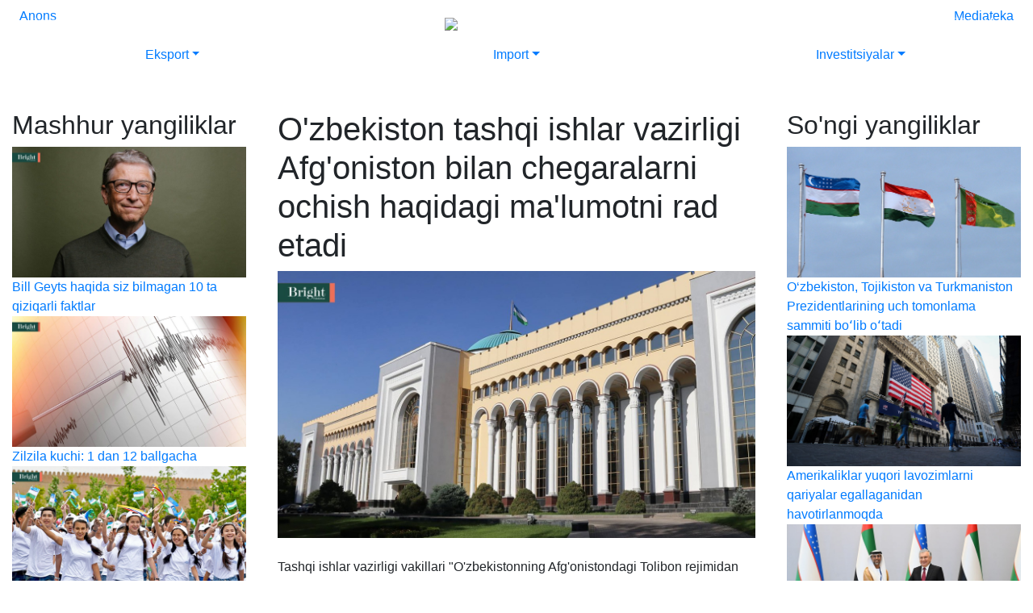

--- FILE ---
content_type: text/html; charset=UTF-8
request_url: https://brightuzbekistan.uz/uz/ozbekiston-tashqi-ishlar-vazirligi-afgoniston-bilan-chegaralarni-ochish-haqidagi-malumotni-rad-etadi/
body_size: 4174
content:
<!DOCTYPE html><html lang="uz"><head><meta http-equiv="X-UA-Compatible" content="IE=edge" /><meta charset="UTF-8" /><meta name="csrf-token" content="8550ae98813ff3a94995fab7b3a58b93" /><title>O&#039;zbekiston tashqi ishlar vazirligi Afg&#039;oniston bilan chegaralarni ochish haqidagi ma&#039;lumotni rad etadi</title><meta name="description" content="" /><meta name="keywords" content="" /><meta name="viewport" content="width=device-width, initial-scale=1, maximum-scale=1, user-scalable=0" /><meta property="og:url" content="https://brightuzbekistan.uz/uz/ozbekiston-tashqi-ishlar-vazirligi-afgoniston-bilan-chegaralarni-ochish-haqidagi-malumotni-rad-etadi/" /><meta property="og:type" content="article" /><meta property="og:locale" content="uz" /><meta property="og:title" content="O&#039;zbekiston tashqi ishlar vazirligi Afg&#039;oniston bilan chegaralarni ochish haqidagi ma&#039;lumotni rad etadi" /><meta property="og:description" content="Tashqi ishlar vazirligi vakillari "O'zbekistonning Afg'onistondagi Tolibon rejimidan qochgan insonlar uchun o'z chegaralarini ochishga tayyorligi" haqidagi keng tarqalgan ma'lumotlar haqiqatga to'g'ri kelmasligini ma'lum qiladi.Xavfsizlikni ta'minlash maqsadida bugungi kunda O'zbekiston-Afg'oniston chegarasi butunlay yopiq va "Termiz" posti orq .... " /><meta property="og:image" content="https://brightuzbekistan.uz//data/uploads/module/news/posts//1340/1200x670/612cea2a66063.jpg" /><link rel="alternate" href="https://brightuzbekistan.uz/ru/mid-uzbekistana-oprovergaet-informaciju-ob-otkrytii-granic-s-afganistanom/" hreflang="ru" /><link rel="alternate" href="https://brightuzbekistan.uz/en/uzbek-foreign-ministry-denies-information-on-opening-borders-with-afghanistan/" hreflang="en" /><link rel="alternate" href="https://brightuzbekistan.uz/uz/ozbekiston-tashqi-ishlar-vazirligi-afgoniston-bilan-chegaralarni-ochish-haqidagi-malumotni-rad-etadi/" hreflang="uz" /><link rel="alternate" href="https://brightuzbekistan.uz/" hreflang="x-default" /><link rel="stylesheet" href="https://cdn.jsdelivr.net/npm/bootstrap@4.5.3/dist/css/bootstrap.min.css" media="all" /><link rel="stylesheet" href="https://cdnjs.cloudflare.com/ajax/libs/font-awesome/5.11.2/css/all.min.css" media="all" /><link rel="stylesheet" href="https://cdn.jsdelivr.net/npm/slick-carousel@1.8.1/slick/slick.css" media="all" /><link rel="stylesheet" href="https://cdn.jsdelivr.net/npm/slick-carousel@1.8.1/slick/slick-theme.css" media="all" /><link rel="stylesheet" href="/module/Site/View/Template/buzb/assets/css/styles.css?vr-10" media="all" /><!--[if lt IE 9]><script src="https://oss.maxcdn.com/html5shiv/3.7.2/html5shiv.min.js"></script><script src="https://oss.maxcdn.com/respond/1.4.2/respond.min.js"></script><![endif]--></head><body class="static-page"><script>
   (function(m,e,t,r,i,k,a){m[i]=m[i]||function(){(m[i].a=m[i].a||[]).push(arguments)};
   m[i].l=1*new Date();k=e.createElement(t),a=e.getElementsByTagName(t)[0],k.async=1,k.src=r,a.parentNode.insertBefore(k,a)})
   (window, document, "script", "https://mc.yandex.ru/metrika/tag.js", "ym");

   ym(71057680, "init", {
        clickmap:true,
        trackLinks:true,
        accurateTrackBounce:true
   });
</script><noscript><div><img src="https://mc.yandex.ru/watch/71057680" style="position:absolute; left:-9999px;" alt="" /></div></noscript><nav class="navbar navbar-expand-lg navbar-dark navbar-buzb fixed-top "><div class="container-fluid"><div class="d-block d-lg-none"><a class="navbar-brand mx-auto" href="/"><img src="/module/Site/View/Template/buzb/assets/img/logo-site-white.png" /></a></div><button class="navbar-toggler" type="button" data-toggle="collapse" data-target="#menu" aria-controls="menu" aria-expanded="false" aria-label="Toggle navigation"><span class="navbar-toggler-icon"></span></button><div class="collapse navbar-collapse" id="menu"><ul class="navbar-nav navbar-bright-left mr-auto"><li class="nav-item"><a href="" class="nav-link">Jurnal</a></li><li class="nav-item dropdown"><a href="https://brightuzbekistan.uz/uz/yangiliklar/" class="nav-link dropdown-toggle" data-toggle="dropdown" role="button" aria-expanded="false">Yangiliklar</a><ul class="dropdown-menu" role="menu"><li class="nav-item"><a href="https://brightuzbekistan.uz/uz/siyosat/" class="nav-link">Siyosat</a></li><li class="nav-item"><a href="https://brightuzbekistan.uz/uz/iqtisodiyot/" class="nav-link">Iqtisodiyot</a></li><li class="nav-item"><a href="https://brightuzbekistan.uz/uz/biznes-1/" class="nav-link">Biznes</a></li><li class="nav-item"><a href="https://brightuzbekistan.uz/uz/loyiha-yangiliklari/" class="nav-link">Loyiha yangiliklari</a></li><li class="nav-item"><a href="https://brightuzbekistan.uz/uz/yangiliklar/" class="nav-link">Barcha Yangiliklar</a></li></ul></li><li class="nav-item dropdown"><a href="" class="nav-link dropdown-toggle" data-toggle="dropdown" role="button" aria-expanded="false">Materiallar</a><ul class="dropdown-menu" role="menu"><li class="nav-item"><a href="https://brightuzbekistan.uz/uz/maqolalar/" class="nav-link">Maqolalar</a></li><li class="nav-item"><a href="https://brightuzbekistan.uz/uz/intervyu/" class="nav-link">Intervyu</a></li><li class="nav-item"><a href="https://brightuzbekistan.uz/uz/statistika-1/" class="nav-link">Statistika</a></li><li class="nav-item"><a href="https://brightuzbekistan.uz/uz/malumotnoma/" class="nav-link">Ma’lumotnoma</a></li></ul></li></ul><div class="d-none d-lg-block"><a class="navbar-brand mx-auto pl-5" href="/"><img class="logo" src="/module/Site/View/Template/buzb/assets/img/logo-white.svg" /></a></div><ul class="navbar-nav navbar-bright-right ml-auto"><li class="nav-item"><a href="https://buzb.uz" class="nav-link">Yangi veb-sayt</a></li><li class="nav-item"><a href="https://brightuzbekistan.uz/uz/biz-haqimizda/" class="nav-link">Biz haqimizda</a></li><li class="nav-item"><a href="https://brightuzbekistan.uz/uz/aloqalar/" class="nav-link">Aloqalar</a></li></ul><ul class="navbar-nav navbar-bright-lang ml-lg-5"><li class="nav-item "><a class="nav-link" href="/ru/mid-uzbekistana-oprovergaet-informaciju-ob-otkrytii-granic-s-afganistanom/">RU</a></li><li class="nav-item "><a class="nav-link" href="/en/uzbek-foreign-ministry-denies-information-on-opening-borders-with-afghanistan/">EN</a></li><li class="nav-item active"><a class="nav-link" href="/uz/ozbekiston-tashqi-ishlar-vazirligi-afgoniston-bilan-chegaralarni-ochish-haqidagi-malumotni-rad-etadi/">UZ</a></li></ul></div></div></nav><header><div class="header-menu"><nav class="bright-menu"><div class="pre-nav"><div class="d-none d-lg-block"><div id="slide-trigger" class="collapse "><div id="demo" class="carousel carousel-fade slide" data-ride="carousel" data-interval="7000"><ul class="carousel-indicators"><li data-target="#demo" data-slide-to="0" class="active"></li><li data-target="#demo" data-slide-to="1" class=""></li><li data-target="#demo" data-slide-to="2" class=""></li><li data-target="#demo" data-slide-to="3" class=""></li></ul><div class="carousel-inner"><div class="carousel-item text-right active"><img class="img-fluid" src="https://brightuzbekistan.uz//data/uploads/module/slider//5/1356x387/60369e0daf911.jpg" alt="Bright Uzbekistan" /><div class="carousel-caption" data-padding-right="188px">Xalqaro biznes jurnal MDH mamlakatlarida,<br />Yevropa, Osiyo va Amerikada tarqatiladi</div></div><div class="carousel-item text-right "><img class="img-fluid" src="https://brightuzbekistan.uz//data/uploads/module/slider//3/1356x387/60369e2089cc6.jpg" alt="Bright Uzbekistan" /><div class="carousel-caption" data-padding-right="361px">O&#039;z biznesingizni namoyish <br />etish va kengaytirish uchun ideal joy</div></div><div class="carousel-item text-right "><img class="img-fluid" src="https://brightuzbekistan.uz//data/uploads/module/slider//4/1356x387/60369e16d2409.jpg" alt="Bright Uzbekistan" /><div class="carousel-caption" data-padding-right="147px">Biznesga yo&#039;naltirilgan <br />Analitikani o&#039;z ichiga oladi</div></div><div class="carousel-item text-right "><img class="img-fluid" src="https://brightuzbekistan.uz//data/uploads/module/slider//6/1356x387/60369e012b0d1.jpg" alt="Bright Uzbekistan" /><div class="carousel-caption" data-padding-right=""></div></div><div class="bright-nav-brand"><div class="container"><div class="bright-nav-brand-inner"><img src="/module/Site/View/Template/buzb/assets/img/logo-green-2.svg" /><div class="bright-nav-sponsor"><span class="sponsor-title">Bosh homiy</span><a href="https://akfagroup.com" target="_blank"><img class="img-fluid" src="/module/Site/View/Template/buzb/assets/img/akfa.png" /></a></div></div></div><div class="bright-nav-brand-triggers"><div class="container-fluid"><div class="row"><div class="col-2 pt-2 pl-4"><a href="#" data-toggle="collapse" data-target="#slide-trigger">Anons</a></div><div class="col-8"></div><div class="col-2 pt-2 pr-4 text-right"><a href="https://brightuzbekistan.uz/ru/o-nas/">Mediateka</a></div></div></div></div></div></div></div></div></div></div></nav></div></header><div class="bright-sticker"><div class="bright-top-sticky"><div class="container-fluid d-none d-lg-block"><div class="row pb-3"><div class="col-2 pt-2 pl-4"><a href="#" data-toggle="collapse" data-target="#slide-trigger">Anons</a></div><div class="col-8"></div><div class="col-2 pt-2 pr-4 text-right"><a href="https://brightuzbekistan.uz/ru/o-nas/">Mediateka</a></div></div></div></div><div class=""><ul class="nav nav-justified navbar-mega"><li class="nav-item dropdown position-static bright-mega-first"><a class="nav-link dropdown-toggle" data-toggle="dropdown" href="#" role="button" aria-haspopup="true" aria-expanded="false">Eksport</a><div class="dropdown-menu dropdown-menu-right" aria-labelledby="servicesDropdown"><ul class="nav nav-justified navbar-mega"><li class="nav-item dropdown position-static menu"><a class="dropdown-item"  href="https://brightuzbekistan.uz/uz/eksportchilar-katalogi/">Eksportchilar katalogi</a><a class="dropdown-item"  href="https://brightuzbekistan.uz/uz/eksport-yangiliklari/">Yangiliklar</a><a class="dropdown-item"  href="https://brightuzbekistan.uz/uz/bozor/">Bozor</a><a class="dropdown-item"  href="https://brightuzbekistan.uz/uz/hamkorlik/">Hamkorlik</a></li><li class="nav-item dropdown position-static"><img class="img-fluid" src="/banner.jpg" /></li><li class="nav-item dropdown position-static"><img class="img-fluid" src="/banner.jpg" /></li></ul></div></li><li class="nav-item dropdown position-static bright-mega-second"><a class="nav-link dropdown-toggle" data-toggle="dropdown" href="#" role="button" aria-haspopup="true" aria-expanded="false">Import</a><div class="dropdown-menu dropdown-menu-right" aria-labelledby="servicesDropdown"><ul class="nav nav-justified navbar-mega"><li class="nav-item dropdown position-static"><img class="img-fluid" src="/banner.jpg" /></li><li class="nav-item dropdown position-static menu"><a class="dropdown-item"  href="https://brightuzbekistan.uz/uz/importer-katalogi/">Importer katalogi</a><a class="dropdown-item"  href="https://brightuzbekistan.uz/uz/voqealar/">Voqealar</a><a class="dropdown-item"  href="https://brightuzbekistan.uz/uz/savdo-maydoni/">Savdo maydoni</a><a class="dropdown-item"  href="https://brightuzbekistan.uz/uz/hamkorlik/">Hamkorlik</a></li><li class="nav-item dropdown position-static"><img class="img-fluid" src="/banner.jpg" /></li></ul></div></li><li class="nav-item dropdown position-static bright-mega-third"><a class="nav-link dropdown-toggle" data-toggle="dropdown" href="#" role="button" aria-haspopup="true" aria-expanded="false">Investitsiyalar</a><div class="dropdown-menu dropdown-menu-right" aria-labelledby="servicesDropdown"><ul class="nav nav-justified navbar-mega"><li class="nav-item dropdown position-static"><img class="img-fluid" src="/banner.jpg" /></li><li class="nav-item dropdown position-static"><img class="img-fluid" src="/banner.jpg" /></li><li class="nav-item dropdown position-static menu"><a class="dropdown-item"  href="https://brightuzbekistan.uz/uz/investorlar-uchun/">Investorlar uchun</a><a class="dropdown-item"  href="https://brightuzbekistan.uz/uz/aktual/">Aktual</a><a class="dropdown-item"  href="https://brightuzbekistan.uz/uz/potensial-loyihalar/">Potensial (loyihalar)</a><a class="dropdown-item"  href="https://brightuzbekistan.uz/uz/fikr/">Fikr</a></li></ul></div></li></ul></div></div><main><section class="blog-internal pt-5 pb-5"><div class="container-fluid"><div class="row"><div class="col-lg-6 pl-lg-4 pr-lg-4 order-lg-2 order-sm-1"><h1 class="blog-title">O&#039;zbekiston tashqi ishlar vazirligi Afg&#039;oniston bilan chegaralarni ochish haqidagi ma&#039;lumotni rad etadi</h1><img class="img-fluid" src="https://brightuzbekistan.uz//data/uploads/module/news/posts//1340/1200x670/612cea2a66063.jpg" /><div class="content mt-4"><p>Tashqi ishlar vazirligi vakillari "O'zbekistonning Afg'onistondagi Tolibon rejimidan qochgan insonlar uchun o'z chegaralarini ochishga tayyorligi" haqidagi keng tarqalgan ma'lumotlar haqiqatga to'g'ri kelmasligini ma'lum qiladi.</p><p>Xavfsizlikni ta'minlash maqsadida bugungi kunda O'zbekiston-Afg'oniston chegarasi butunlay yopiq va "Termiz" posti orqali yer kesishuvi amalga oshirilmayapti.</p><p>Yaqin kelajakda O'zbekiston-Afg'oniston chegarasida "Termiz" posti ochilishi rejalashtirilmaydi.</p><p>Chegarani kesib o'tishga bo'lgan har qanday urinishlar, ularning sabablaridan qat'i nazar, O'zbekiston Respublikasi qonunchiligiga muvofiq chora ko'riladi, deyiladi xabarda.</p></div><div class="row"><div class="col-lg-4"><div class="d-none d-lg-block h-100"><span class="social-title">Ulashing</span></div></div><div class="col-lg-8"><ul class="social-share"><li><a target="_blank" href="http://www.facebook.com/sharer.php?u=https%3A%2F%2Fbrightuzbekistan.uz%2Fuz%2Fozbekiston-tashqi-ishlar-vazirligi-afgoniston-bilan-chegaralarni-ochish-haqidagi-malumotni-rad-etadi%2F"><i class="fab fa-facebook-square"></i></a></li><li><a target="_blank" href="http://twitter.com/share?url=https%3A%2F%2Fbrightuzbekistan.uz%2Fuz%2Fozbekiston-tashqi-ishlar-vazirligi-afgoniston-bilan-chegaralarni-ochish-haqidagi-malumotni-rad-etadi%2F"><i class="fab fa-twitter"></i></a></li><li><a target="_blank" href="https://telegram.me/share/url?url=https%3A%2F%2Fbrightuzbekistan.uz%2Fuz%2Fozbekiston-tashqi-ishlar-vazirligi-afgoniston-bilan-chegaralarni-ochish-haqidagi-malumotni-rad-etadi%2F"><i class="fab fa-telegram"></i></a></li></ul></div></div></div><div class="col-lg-3 order-lg-1 order-sm-3"><div class="blog-related mb-2"><div class="related-title"><h2>Mashhur yangiliklar</h2></div><div class="related-items"><div class="related-item"><div class="related-cover"><a href="https://brightuzbekistan.uz/uz/bill-geyts-haqida-siz-bilmagan-10-ta-qiziqarli-faktlar/"><img class="img-fluid" src="https://brightuzbekistan.uz//data/uploads/module/news/posts//2224/1200x670/61c0663131dab.jpg" /></a></div><a class="related-link" href="https://brightuzbekistan.uz/uz/bill-geyts-haqida-siz-bilmagan-10-ta-qiziqarli-faktlar/">Bill Geyts haqida siz bilmagan 10 ta qiziqarli faktlar</a></div><div class="related-item"><div class="related-cover"><a href="https://brightuzbekistan.uz/uz/zilzila-kuchi-1-dan-12-ballgacha/"><img class="img-fluid" src="https://brightuzbekistan.uz//data/uploads/module/news/posts//6972/1200x670/63e25b287d743.jpg" /></a></div><a class="related-link" href="https://brightuzbekistan.uz/uz/zilzila-kuchi-1-dan-12-ballgacha/">Zilzila kuchi: 1 dan 12 ballgacha</a></div><div class="related-item"><div class="related-cover"><a href="https://brightuzbekistan.uz/uz/yurt-kelajagi-yoshlarning-qolida/"><img class="img-fluid" src="https://brightuzbekistan.uz//data/uploads/module/news/posts//790/1200x670/60dc66016e1dd.jpg" /></a></div><a class="related-link" href="https://brightuzbekistan.uz/uz/yurt-kelajagi-yoshlarning-qolida/">Yurt kelajagi yoshlarning qo&#039;lida</a></div></div></div></div><div class="col-lg-3 order-lg-3 order-sm-2"><div class="blog-related mb-2"><div class="related-title"><h2>So'ngi yangiliklar</h2></div><div class="related-items"><div class="related-item"><div class="related-cover"><a href="https://brightuzbekistan.uz/uz/ozbekiston-tojikiston-va-turkmaniston-prezidentlarining/"><img class="img-fluid" src="https://brightuzbekistan.uz//data/uploads/module/news/posts//7787/1200x670/64cb93469e5dc.jpg" /></a></div><a class="related-link" href="https://brightuzbekistan.uz/uz/ozbekiston-tojikiston-va-turkmaniston-prezidentlarining/">O‘zbekiston, Tojikiston va Turkmaniston Prezidentlarining uch tomonlama sammiti boʻlib oʻtadi</a></div><div class="related-item"><div class="related-cover"><a href="https://brightuzbekistan.uz/uz/amerikaliklar-yuqori-lavozimlarni-qariyalar-egallaganidan-havotirlanmoqda/"><img class="img-fluid" src="https://brightuzbekistan.uz//data/uploads/module/news/posts//7786/1200x670/64cb8bdb2ef19.jpg" /></a></div><a class="related-link" href="https://brightuzbekistan.uz/uz/amerikaliklar-yuqori-lavozimlarni-qariyalar-egallaganidan-havotirlanmoqda/">Amerikaliklar yuqori lavozimlarni qariyalar egallaganidan havotirlanmoqda</a></div><div class="related-item"><div class="related-cover"><a href="https://brightuzbekistan.uz/uz/suxayl-al-mazruiy-mirziyoyevga-baa-prezidenti-va-dubay-amirining-salomini-yetkazdi/"><img class="img-fluid" src="https://brightuzbekistan.uz//data/uploads/module/news/posts//7785/1200x670/644a8e17a3545.jpg" /></a></div><a class="related-link" href="https://brightuzbekistan.uz/uz/suxayl-al-mazruiy-mirziyoyevga-baa-prezidenti-va-dubay-amirining-salomini-yetkazdi/">Suxayl al-Mazruiy Mirziyoyevga BAA Prezidenti va Dubay Amirining salomini yetkazdi</a></div></div><div class="related-more"><a href="https://brightuzbekistan.uz/ru/novosti/">Ko'proq</a></div></div></div></div></div></section></main><footer><div class="container"><div class="text-center"><h2>Biz haqimizda</h2><div class="footer-about mb-5 mt-4"><p>Bright Uzbekistan - bu eksport qiluvchilar va import qiluvchilar katalogini o'z ichiga olgan ixtisoslashgan sanoat jurnali bo'lib, ular dunyo bo'ylab va barcha xalqaro ko'rgazmalarda bizning bozorimiz taniqligini oshirish uchun tarqatiladi.</p></div><div class="d-none d-lg-block"><span class="footer-contact">Aloqalar</span></div></div><div class="row text-center text-lg-left"><div class="col-lg-4"><ul class="social"><li><a target="_blank" href="https://t.me/bright_uzbekistan"><i class="fab fa-telegram-plane"></i></a></li><li><a target="_blank" href="https://www.instagram.com/bright_uzbekistan/"><i class="fab fa-instagram"></i></a></li><li><a target="_blank" href="https://www.facebook.com/bright.uzbekistan/"><i class="fab fa-facebook"></i></a></li></ul></div><div class="col-lg-4 text-lg-center pt-1"><a href="/"><img class="footer-logo" src="/module/Site/View/Template/buzb/assets/img/logo-white.svg" /></a></div><div class="col-lg-4 text-lg-right"><span class="phone"><small>90</small> 011 00 00</span></div></div><div class="d-none"><a href="https://velvet.uz" target="_blank">Разработка сайтов в Ташкенте - Velvet</a></div></div></footer><script src="https://code.jquery.com/jquery-3.5.1.min.js"></script><script src="https://cdn.jsdelivr.net/npm/bootstrap@4.5.3/dist/js/bootstrap.bundle.min.js"></script><script src="https://cdnjs.cloudflare.com/ajax/libs/tilt.js/1.2.1/tilt.jquery.min.js"></script><script src="https://cdn.jsdelivr.net/npm/slick-carousel@1.8.1/slick/slick.min.js"></script><script src="/module/Site/View/Template/buzb/assets/js/main.js?vr-10"></script><script src="/module/Site/Assets/global.js"></script></body></html>